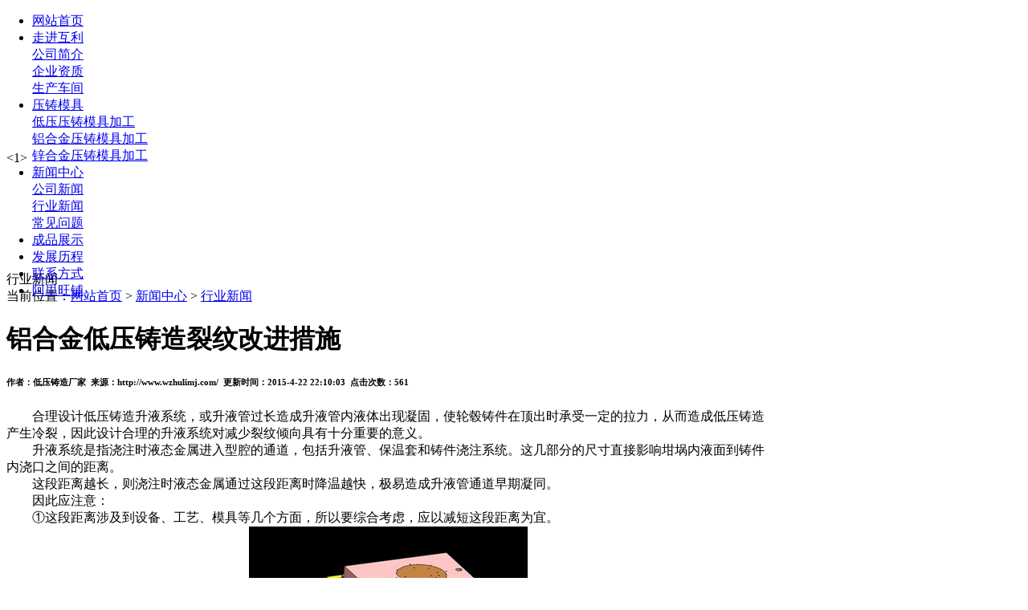

--- FILE ---
content_type: text/html
request_url: https://www.wzhulimj.com/news/news2015422500.html
body_size: 5428
content:
<!DOCTYPE html PUBLIC "-//W3C//DTD XHTML 1.0 Transitional//EN" "http://www.w3.org/TR/xhtml1/DTD/xhtml1-transitional.dtd">
<html xmlns="http://www.w3.org/1999/xhtml">
<head>
<meta http-equiv="Content-Type" content="text/html; charset=utf-8" />
<title>铝合金低压铸造裂纹改进措施-低压铸造厂家-浙江互利模具首页-压铸模具加工,低压压铸厂家[定制服务]</title>
<link type="text/css" href="/css/style.css" rel="stylesheet" />
<script src="/js/jquery-1.10.2.min.js" type="text/javascript" charset="utf-8"></script>
<script type="text/javascript">
var sortid = '1';
</script>
</head>

<body>
<div style="position:fixed; left:0; right:0; top:0; z-index:100">
    <div class="top-T_Wrap">
        <div class="top-T">
        		<div class="logo"></div>
                <div class="tel"></div>
        </div>
        <div class="navWrap">
            <ul class="nav">
                    <li id="nav_0"><a href="/" rel="nofollow"><span>网站首页</span></a></li>
                     
                     <li id="nav_19">
                        <a href='/about/about-132.html' title='走进互利' rel="nofollow"><span>走进互利</span></a>
                           <div class="ProBoxWrap">
                                <div class="ProBox">
                                     
                                        <div class="T">
                                            <a href="/about/about-132.html">公司简介</a>
                                         </div>
                                    
                                        <div class="T">
                                            <a href="/html/albumtlist/list-7-1.html">企业资质</a>
                                         </div>
                                    
                                        <div class="T">
                                            <a href="/html/albumtlist/list-131-1.html">生产车间</a>
                                         </div>
                                    
                                </div>
                            </div>
                     </li>
                    
                     <li id="nav_102">
                        <a href='/product/productlist1021.html' title='压铸模具' rel="nofollow"><span>压铸模具</span></a>
                           <div class="ProBoxWrap">
                                <div class="ProBox">
                                     
                                        <div class="T">
                                            <a href="/product/productlist51.html">低压压铸模具加工</a>
                                         </div>
                                    
                                        <div class="T">
                                            <a href="/product/productlist101.html">铝合金压铸模具加工</a>
                                         </div>
                                    
                                        <div class="T">
                                            <a href="/product/product1161.html">锌合金压铸模具加工</a>
                                         </div>
                                    
                                </div>
                            </div>
                     </li>
                    
                     <li id="nav_1">
                        <a href='/news/newslist11.html' title='新闻中心' rel="nofollow"><span>新闻中心</span></a>
                           <div class="ProBoxWrap">
                                <div class="ProBox">
                                     
                                        <div class="T">
                                            <a href="/newslist/list1341.html">公司新闻</a>
                                         </div>
                                    
                                        <div class="T">
                                            <a href="/newslist/list1351.html">行业新闻</a>
                                         </div>
                                    
                                        <div class="T">
                                            <a href="/newslist/list1361.html">常见问题</a>
                                         </div>
                                    
                                </div>
                            </div>
                     </li>
                    
                     <li id="nav_133">
                        <a href='/albumtlist/list1331.html' title='成品展示' rel="nofollow"><span>成品展示</span></a>
                           <div class="ProBoxWrap">
                                <div class="ProBox">
                                     
                                </div>
                            </div>
                     </li>
                    
                     <li id="nav_18">
                        <a href='/about/about-18.html' title='发展历程' rel="nofollow"><span>发展历程</span></a>
                           <div class="ProBoxWrap">
                                <div class="ProBox">
                                     
                                </div>
                            </div>
                     </li>
                    
                     <li id="nav_17">
                        <a href='/html/contactus.html' title='联系方式' rel="nofollow"><span>联系方式</span></a>
                           <div class="ProBoxWrap">
                                <div class="ProBox">
                                     
                                </div>
                            </div>
                     </li>
                    
                     <li id="nav_12">
                        <a href='http://jm0717471018.cn.1688.com/' title='阿里旺铺' rel="nofollow"><span>阿里旺铺</span></a>
                           <div class="ProBoxWrap">
                                <div class="ProBox">
                                     
                                </div>
                            </div>
                     </li>
                    
                    
                </ul>
            </div>
    </div>
</div>
<div style="height:180px; width:100%"></div>

<div class="js-silder" style="height:150px;">
   <div class="silder-scroll">
        <div class="silder-main">
             <div class="silder-main-img">
            	 <a href="#" style="background:url(/Images/minban.jpg) center center no-repeat" rel="nofollow" ></a> 
            </div>
        </div>
    </div>
</div>


    <div class="right-bt" style="width:950px"><div class="nybtL">行业新闻</div><div class="nybtR">当前位置：<a href="/" title="网站首页">网站首页</a> > <a href="/news/newslist11.html">新闻中心</a> > <a href="/newslist/list1351.html">行业新闻</a></div></div>
    <div class="ny-right-news" style="width:950px">
         <h1>铝合金低压铸造裂纹改进措施</h1>	
         <h6>作者：低压铸造厂家&nbsp;&nbsp;来源：http://www.wzhulimj.com/&nbsp;&nbsp;更新时间：2015-4-22 22:10:03&nbsp;&nbsp;点击次数：<script src="/inc/Qn_Visits.asp?id=500"></script></h6>
         <div class="ny-news-nr"><div>　　合理设计低压铸造升液系统，或升液管过长造成升液管内液体出现凝固，使轮毂铸件在顶出时承受一定的拉力，从而造成低压铸造产生冷裂，因此设计合理的升液系统对减少裂纹倾向具有十分重要的意义。</div>
<div>　　升液系统是指浇注时液态金属进入型腔的通道，包括升液管、保温套和铸件浇注系统。这几部分的尺寸直接影响坩埚内液面到铸件内浇口之间的距离。</div>
<div>　　这段距离越长，则浇注时液态金属通过这段距离时降温越快，极易造成升液管通道早期凝同。</div>
<div>　　因此应注意：</div>
<div>　　①这段距离涉及到设备、工艺、模具等几个方面，所以要综合考虑，应以减短这段距离为宜。</div>
<div style="text-align: center;"><img src="/upLoad/news/month_1504/201504222210472144.jpg" alt="" /></div>
<div>　　②改进保温套。适当加大保温套商径，以便扩大保温层厚度;采用保温性能好的材料作保温套，如硅酸铝纤维毡。</div>
<div>　　③升液管直径适当加大。为防止升液管早期凝固，应适当加大升液管的直径。</div>
<div>　　合理设计低压铸造结构任进行轮毂结构设计时，应避免尖角结构和截面的骤然改变，宜采用圆角或厚度均匀的结构。在不出现低压铸造缺陷的情况下，适当提高模具温度。</div><script src="/inc/Qn_VisitsAdd.asp?id=500"></script></div>
         本文链接：<a href="http://www.wzhulimj.com//news/news2015422500.html" title="铝合金低压铸造裂纹改进措施">http://www.wzhulimj.com//news/news2015422500.html</a><br>
         上一篇：<a href="/news/news2015422499.html">压铸模具加工组装的技术要求</a><br>
         下一篇：<a href="/news/news2015428501.html">压铸模具产业发展问题</a>
         <h4><span>相关文章</span></h4>
         
         <a href='/news/news20205181000.html' title='压铸模具的基本结构' target='_self' style="margin-right: 5px;">压铸模具的基本结构</a>-2020-05-18<br>
         
         <a href='/news/news2020511999.html' title='压铸模具用什么材料最好' target='_self' style="margin-right: 5px;">压铸模具用什么材料最好</a>-2020-05-11<br>
         
         <a href='/news/news202054998.html' title='压铸模具报价明细' target='_self' style="margin-right: 5px;">压铸模具报价明细</a>-2020-05-04<br>
         
         <a href='/news/news202173490.html' title='低压铸造的发展历史' target='_self' style="margin-right: 5px;">低压铸造的发展历史</a>-2021-07-03<br>
         
         <a href='/news/news2021629489.html' title='压铸加工模锻优点与含义' target='_self' style="margin-right: 5px;">压铸加工模锻优点与含义</a>-2021-06-29<br>
         
         <a href='/news/news2021616488.html' title='压铸模具如何进行日常清理' target='_self' style="margin-right: 5px;">压铸模具如何进行日常清理</a>-2021-06-16<br>
         
         <a href='/news/news2021615487.html' title='压铸模具好商机，综合实力需提升' target='_self' style="margin-right: 5px;">压铸模具好商机，综合实力需提升</a>-2021-06-15<br>
         
         <a href='/news/news2021614486.html' title='压铸加工为什么会有条纹，条纹要怎么解决' target='_self' style="margin-right: 5px;">压铸加工为什么会有条纹，条纹要怎么解决</a>-2021-06-14<br>
         
         <a href='/news/news202164483.html' title='压铸模具出现质量不好的原因分析' target='_self' style="margin-right: 5px;">压铸模具出现质量不好的原因分析</a>-2021-06-04<br>
         
         <a href='/news/news202164482.html' title='低压铸造性能特点' target='_self' style="margin-right: 5px;">低压铸造性能特点</a>-2021-06-04<br>
         
         <a href='/news/news202164484.html' title='低压铸造的消失铸造技术' target='_self' style="margin-right: 5px;">低压铸造的消失铸造技术</a>-2021-06-04<br>
         
         <a href='/news/news2021526480.html' title='低压铸造设备的附属装置与供气系统' target='_self' style="margin-right: 5px;">低压铸造设备的附属装置与供气系统</a>-2021-05-26<br>
         
         <a href='/news/news2021526481.html' title='低压铸造浇铸的优点有哪些？' target='_self' style="margin-right: 5px;">低压铸造浇铸的优点有哪些？</a>-2021-05-26<br>
         
         <a href='/news/news2021526377.html' title='压铸模具的设计趋势' target='_self' style="margin-right: 5px;">压铸模具的设计趋势</a>-2021-05-26<br>
         
         <a href='/news/news2021517993.html' title='低压压铸和高压压铸的区别' target='_self' style="margin-right: 5px;">低压压铸和高压压铸的区别</a>-2021-05-17<br>
          	
           
     </div>


<div class="clr"></div>

<div class="footWrap">
	<div class="foot">
    	
        
        <div class="contact">
            <p><img src="/Images/i01.png" />联系人：<strong>周银三（经理）</strong></p>
            <p><img src="/Images/i02.png" />手机：<strong>13758721085 </strong></p>
            <p><img src="/Images/i03.png" />电话：<strong>0577-86890469</strong></p>
            <p><img src="/Images/i04.png" />传真：<strong>0577-86899653 </strong></p>
        </div>
        <div class="ewm">
        	<img src="/images/wem01.png" />扫一扫
        </div>
        
        <div class="copy">
        		地址：浙江省温州经济开发区海城街道琴棋山路152号<br />
                浙江互利压铸模具加工厂的营业范围：压铸模具 压铸模具加工 低压压铸 压铸加工 温州压铸厂 专业制造压铸模具<br />
        		Copyright © 2019 版权所有 浙江互利模具有限公司 <a href="https://beian.miit.gov.cn/" target="blank" rel="nofollow">浙ICP备17042427号-1</a><span><script type="text/javascript">var cnzz_protocol = (("https:" == document.location.protocol) ? " https://" : " http://");document.write(unescape("%3Cdiv id='cnzz_stat_icon_5638061'%3E%3C/div%3E%3Cscript src='" + cnzz_protocol + "s9.cnzz.com/stat.php%3Fid%3D5638061%26show%3Dpic' type='text/javascript'%3E%3C/script%3E"));</script></span> <a href="http://www.wzhulimj.com/sitemap.xml" target="blank" rel="nofollow">网站地图</a> |  技术支持：云鼎科技 <!--<script language='javaScript' src='http://zjnet.zjaic.gov.cn/bsjs/330303/33030300004525.js'></script>-->
        </div>
        
    </div>
</div>

 
<script src="/js/banner/wySilder.min.js" type="text/javascript"></script>
<script src="/js/public.js" type="text/javascript"></script>
<script>
var companycontact = '周银三';
var companymobile = '13758721085';
var companyphone = '0577-86890469';
var companyemail = '';
var companyfax = '0577-86899653';
var companyaddress = '中国浙江省温州市龙湾区永中街道建中街159-167号';

//百度自动推送代码
(function(){
    var bp = document.createElement('script');
    var curProtocol = window.location.protocol.split(':')[0];
    if (curProtocol === 'https'){
   bp.src = 'https://zz.bdstatic.com/linksubmit/push.js';
  }
  else{
  bp.src = 'http://push.zhanzhang.baidu.com/push.js';
  }
    var s = document.getElementsByTagName("script")[0];
    s.parentNode.insertBefore(bp, s);
})();
</script>
<!--<script src="{Yd:sitepath}/Templates/{Yd:defaulttemplate}/html/js/198zone.js" type="text/javascript"></script>
-->

</body>
</html>

--- FILE ---
content_type: text/html; Charset=utf-8
request_url: https://www.wzhulimj.com/inc/Qn_Visits.asp?id=500
body_size: 211
content:
document.write(561)